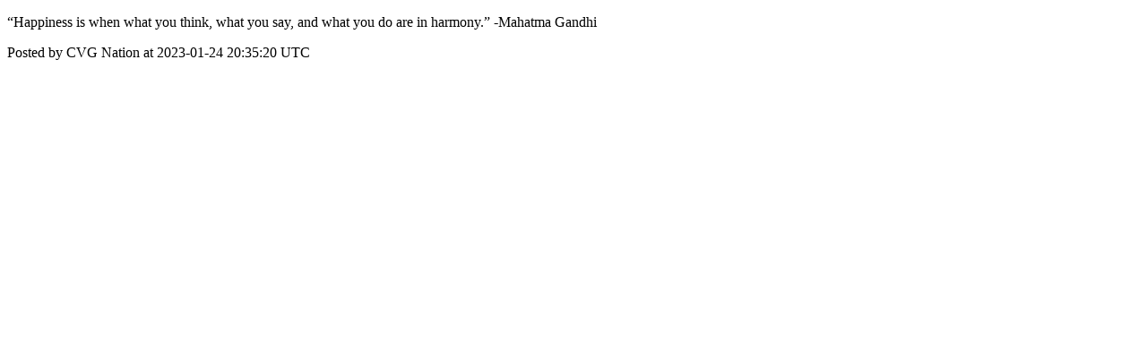

--- FILE ---
content_type: text/html; charset=utf-8
request_url: https://community.cvgnation.com/posts/168742
body_size: 834
content:
<!DOCTYPE html>
<html lang="en">
  <head>
    <meta charset="utf-8">
    <meta http-equiv="X-UA-Compatible" content="IE=edge">
    <!--https://developer.chrome.com/blog/viewport-resize-behavior/-->
    <meta name="viewport" content="width=device-width,initial-scale=1,viewport-fit=cover,interactive-widget=resizes-content">
    <meta name="apple-mobile-web-app-capable" content="yes">
    <meta name="mobile-web-app-capable" content="yes">
    <meta name="apple-mobile-web-app-title" content="CVG Nation">

    <link rel="preload" href="/api/v1/configuration" as="fetch" crossorigin="anonymous" nonce="z7Dtkpxqpk01/3NHYDQU5g==">


    <link rel="apple-touch-icon" sizes="57x57" href="https://res.cloudinary.com/disciple/image/upload/s--4E6f397o--/c_fit,cs_srgb,h_57,w_57/ezolfouaxbwupq0pvn5m.png"><link rel="icon" sizes="57x57" href="https://res.cloudinary.com/disciple/image/upload/s--4E6f397o--/c_fit,cs_srgb,h_57,w_57/ezolfouaxbwupq0pvn5m.png"><link rel="apple-touch-icon" sizes="76x76" href="https://res.cloudinary.com/disciple/image/upload/s--CJvkn_ep--/c_fit,cs_srgb,h_76,w_76/ezolfouaxbwupq0pvn5m.png"><link rel="icon" sizes="76x76" href="https://res.cloudinary.com/disciple/image/upload/s--CJvkn_ep--/c_fit,cs_srgb,h_76,w_76/ezolfouaxbwupq0pvn5m.png"><link rel="apple-touch-icon" sizes="120x120" href="https://res.cloudinary.com/disciple/image/upload/s--izMjwnzO--/c_fit,cs_srgb,h_120,w_120/ezolfouaxbwupq0pvn5m.png"><link rel="icon" sizes="120x120" href="https://res.cloudinary.com/disciple/image/upload/s--izMjwnzO--/c_fit,cs_srgb,h_120,w_120/ezolfouaxbwupq0pvn5m.png"><link rel="apple-touch-icon" sizes="152x152" href="https://res.cloudinary.com/disciple/image/upload/s--vHwRkSeW--/c_fit,cs_srgb,h_152,w_152/ezolfouaxbwupq0pvn5m.png"><link rel="icon" sizes="152x152" href="https://res.cloudinary.com/disciple/image/upload/s--vHwRkSeW--/c_fit,cs_srgb,h_152,w_152/ezolfouaxbwupq0pvn5m.png"><link rel="apple-touch-icon" sizes="167x167" href="https://res.cloudinary.com/disciple/image/upload/s--HLlWPMcr--/c_fit,cs_srgb,h_167,w_167/ezolfouaxbwupq0pvn5m.png"><link rel="icon" sizes="167x167" href="https://res.cloudinary.com/disciple/image/upload/s--HLlWPMcr--/c_fit,cs_srgb,h_167,w_167/ezolfouaxbwupq0pvn5m.png"><link rel="apple-touch-icon" sizes="180x180" href="https://res.cloudinary.com/disciple/image/upload/s--f8g6uq3w--/c_fit,cs_srgb,h_180,w_180/ezolfouaxbwupq0pvn5m.png"><link rel="icon" sizes="180x180" href="https://res.cloudinary.com/disciple/image/upload/s--f8g6uq3w--/c_fit,cs_srgb,h_180,w_180/ezolfouaxbwupq0pvn5m.png">
    <link rel="manifest" href="/manifest.json">
      <meta property="og:title" content="“Happiness is when what you think, what you..." /><meta property="og:type" content="article" /><meta property="og:url" content="https://community.cvgnation.com/posts/168742" /><meta property="og:description" content="say, and what you do are in harmony.” 
-Mahatma Gandhi | Shared from the official CVG Nation app." /><meta property="og:image" content="https://disciple-production.s3.amazonaws.com/dm-cvgnation-production/processing/image/fa9ba8e5-3f43-462a-bfc8-e95202952523.jpeg" /><meta property="og:image:width" content="320" /><meta property="og:image:height" content="480" /><meta property="og:locale" content="en_US" /><meta property="og:locale:alternate" content="en_GB" /><meta property="article:published_time" content="2023-01-24 20:35:20 UTC" /><meta property="article:author" content="CVG Nation" /><meta name="twitter:card" content="summary_large_image" /><meta name="twitter:site" content="@disciplemedia" /><meta name="twitter:title" content="“Happiness is when what you think, what you..." /><meta name="twitter:description" content="say, and what you do are in harmony.” 
-Mahatma Gandhi | Shared from the official CVG Nation app." /><meta name="twitter:image" content="https://disciple-production.s3.amazonaws.com/dm-cvgnation-production/processing/image/fa9ba8e5-3f43-462a-bfc8-e95202952523.jpeg" /><meta name="twitter:image:alt" content="Image from the CVG Nation app" /><meta name="twitter:url" content="https://community.cvgnation.com/posts/168742" /><meta property="al:ios:app_name" content="CVG Nation" /><meta property="al:android:app_name" content="CVG Nation" /><meta property="al:android:package" content="uk.co.disciplemedia.cvgnation" /><meta property="al:ios:app_store_id" content="1544802693" />
      <link rel="canonical" href="https://community.cvgnation.com/posts/168742">
    <meta property="og:site_name" content="The CVG Nation App">
      <title>““Happiness is when what you th” : CVG Nation on CVG Nation</title>
      <meta name="description" content="CVG Nation on CVG Nation">

  </head>
  <body>
      <p>“Happiness is when what you think, what you say, and what you do are in harmony.” 
-Mahatma Gandhi</p>
      <p> Posted by CVG Nation at 2023-01-24 20:35:20 UTC</p>
  </body>
</html>
